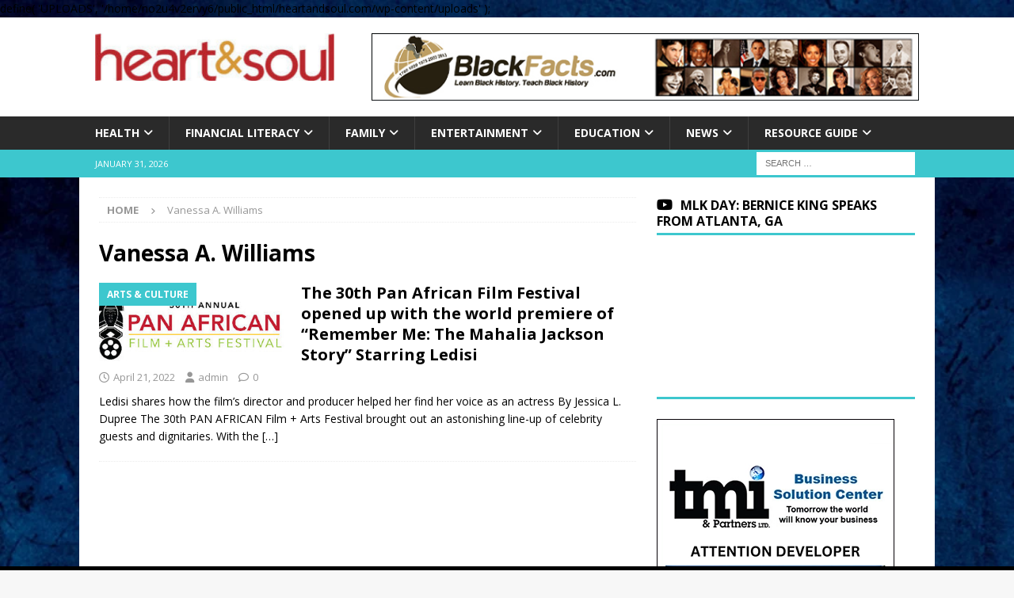

--- FILE ---
content_type: text/html; charset=utf-8
request_url: https://www.google.com/recaptcha/api2/aframe
body_size: 267
content:
<!DOCTYPE HTML><html><head><meta http-equiv="content-type" content="text/html; charset=UTF-8"></head><body><script nonce="nkUvOCUUoK706OvQbdYhHw">/** Anti-fraud and anti-abuse applications only. See google.com/recaptcha */ try{var clients={'sodar':'https://pagead2.googlesyndication.com/pagead/sodar?'};window.addEventListener("message",function(a){try{if(a.source===window.parent){var b=JSON.parse(a.data);var c=clients[b['id']];if(c){var d=document.createElement('img');d.src=c+b['params']+'&rc='+(localStorage.getItem("rc::a")?sessionStorage.getItem("rc::b"):"");window.document.body.appendChild(d);sessionStorage.setItem("rc::e",parseInt(sessionStorage.getItem("rc::e")||0)+1);localStorage.setItem("rc::h",'1769818512605');}}}catch(b){}});window.parent.postMessage("_grecaptcha_ready", "*");}catch(b){}</script></body></html>